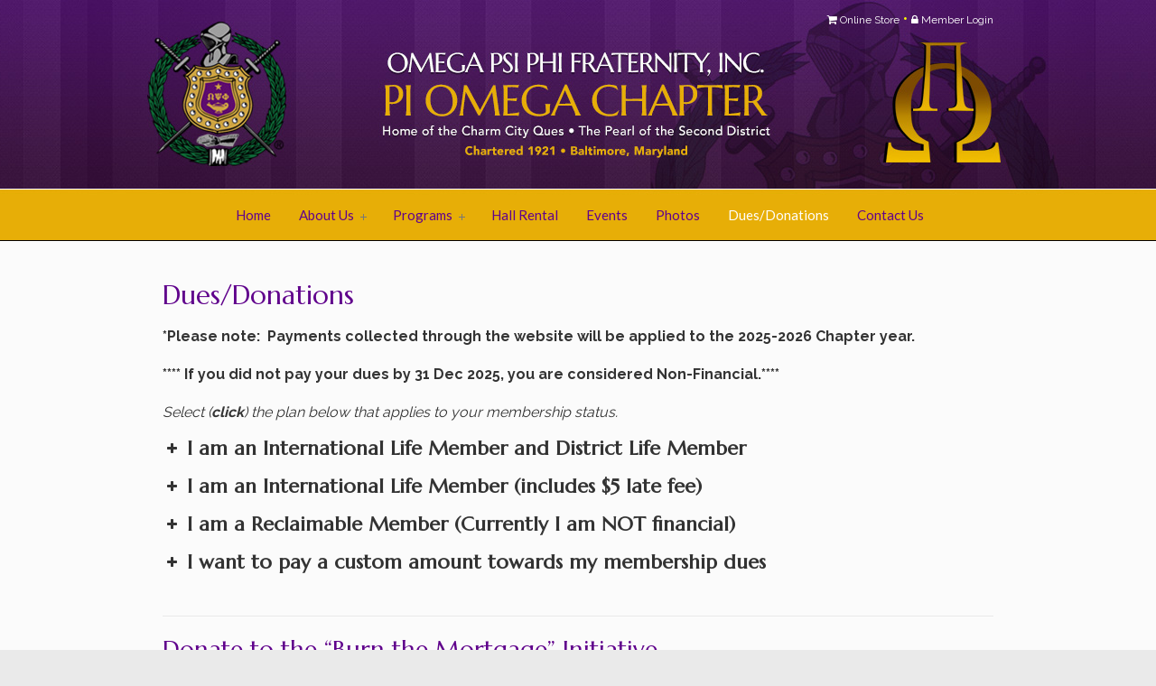

--- FILE ---
content_type: text/html; charset=UTF-8
request_url: https://piomega.org/dues-donations/
body_size: 14008
content:


<!DOCTYPE html PUBLIC "-//W3C//DTD XHTML 1.0 Transitional//EN" "http://www.w3.org/TR/xhtml1/DTD/xhtml1-transitional.dtd">
<html xmlns="http://www.w3.org/1999/xhtml" lang="en-US">

<head profile="http://gmpg.org/xfn/11">
<meta http-equiv="Content-Type" content="text/html; charset=UTF-8" />

<title>Dues/Donations &#8211; Pi Omega Chapter of Omega Psi Phi Fraternity, Inc.</title>
<meta name='robots' content='max-image-preview:large' />
<meta http-equiv="x-dns-prefetch-control" content="on">
<link href="https://app.ecwid.com" rel="preconnect" crossorigin />
<link href="https://ecomm.events" rel="preconnect" crossorigin />
<link href="https://d1q3axnfhmyveb.cloudfront.net" rel="preconnect" crossorigin />
<link href="https://dqzrr9k4bjpzk.cloudfront.net" rel="preconnect" crossorigin />
<link href="https://d1oxsl77a1kjht.cloudfront.net" rel="preconnect" crossorigin>
<link rel="prefetch" href="https://app.ecwid.com/script.js?14713401&data_platform=wporg&lang=en" />
<link rel="prerender" href="https://piomega.org/store/" />
<link rel='dns-prefetch' href='//fonts.googleapis.com' />
<link rel="alternate" type="application/rss+xml" title="Pi Omega Chapter of Omega Psi Phi Fraternity, Inc. &raquo; Feed" href="https://piomega.org/feed/" />
<link rel="alternate" type="application/rss+xml" title="Pi Omega Chapter of Omega Psi Phi Fraternity, Inc. &raquo; Comments Feed" href="https://piomega.org/comments/feed/" />
<link rel="alternate" type="text/calendar" title="Pi Omega Chapter of Omega Psi Phi Fraternity, Inc. &raquo; iCal Feed" href="https://piomega.org/events/?ical=1" />
<script type="text/javascript">
window._wpemojiSettings = {"baseUrl":"https:\/\/s.w.org\/images\/core\/emoji\/14.0.0\/72x72\/","ext":".png","svgUrl":"https:\/\/s.w.org\/images\/core\/emoji\/14.0.0\/svg\/","svgExt":".svg","source":{"concatemoji":"https:\/\/piomega.org\/wp-includes\/js\/wp-emoji-release.min.js?ver=6.1"}};
/*! This file is auto-generated */
!function(e,a,t){var n,r,o,i=a.createElement("canvas"),p=i.getContext&&i.getContext("2d");function s(e,t){var a=String.fromCharCode,e=(p.clearRect(0,0,i.width,i.height),p.fillText(a.apply(this,e),0,0),i.toDataURL());return p.clearRect(0,0,i.width,i.height),p.fillText(a.apply(this,t),0,0),e===i.toDataURL()}function c(e){var t=a.createElement("script");t.src=e,t.defer=t.type="text/javascript",a.getElementsByTagName("head")[0].appendChild(t)}for(o=Array("flag","emoji"),t.supports={everything:!0,everythingExceptFlag:!0},r=0;r<o.length;r++)t.supports[o[r]]=function(e){if(p&&p.fillText)switch(p.textBaseline="top",p.font="600 32px Arial",e){case"flag":return s([127987,65039,8205,9895,65039],[127987,65039,8203,9895,65039])?!1:!s([55356,56826,55356,56819],[55356,56826,8203,55356,56819])&&!s([55356,57332,56128,56423,56128,56418,56128,56421,56128,56430,56128,56423,56128,56447],[55356,57332,8203,56128,56423,8203,56128,56418,8203,56128,56421,8203,56128,56430,8203,56128,56423,8203,56128,56447]);case"emoji":return!s([129777,127995,8205,129778,127999],[129777,127995,8203,129778,127999])}return!1}(o[r]),t.supports.everything=t.supports.everything&&t.supports[o[r]],"flag"!==o[r]&&(t.supports.everythingExceptFlag=t.supports.everythingExceptFlag&&t.supports[o[r]]);t.supports.everythingExceptFlag=t.supports.everythingExceptFlag&&!t.supports.flag,t.DOMReady=!1,t.readyCallback=function(){t.DOMReady=!0},t.supports.everything||(n=function(){t.readyCallback()},a.addEventListener?(a.addEventListener("DOMContentLoaded",n,!1),e.addEventListener("load",n,!1)):(e.attachEvent("onload",n),a.attachEvent("onreadystatechange",function(){"complete"===a.readyState&&t.readyCallback()})),(e=t.source||{}).concatemoji?c(e.concatemoji):e.wpemoji&&e.twemoji&&(c(e.twemoji),c(e.wpemoji)))}(window,document,window._wpemojiSettings);
</script>
<style type="text/css">
img.wp-smiley,
img.emoji {
	display: inline !important;
	border: none !important;
	box-shadow: none !important;
	height: 1em !important;
	width: 1em !important;
	margin: 0 0.07em !important;
	vertical-align: -0.1em !important;
	background: none !important;
	padding: 0 !important;
}
</style>
	<link rel='stylesheet' id='formidable-css' href='https://piomega.org/wp-content/plugins/formidable/css/formidableforms.css?ver=325408' type='text/css' media='all' />
<link rel='stylesheet' id='upme_google_fonts-css' href='//fonts.googleapis.com/css?family=Open+Sans%3A400italic%2C700italic%2C400%2C700&#038;subset=latin%2Clatin-ext&#038;ver=6.1' type='text/css' media='all' />
<link rel='stylesheet' id='upme_font_awesome-css' href='https://piomega.org/wp-content/plugins/upme/css/font-awesome.min.css?ver=6.1' type='text/css' media='all' />
<link rel='stylesheet' id='upme_css-css' href='https://piomega.org/wp-content/plugins/upme/css/upme.css?ver=6.1' type='text/css' media='all' />
<link rel='stylesheet' id='upme_style-css' href='https://piomega.org/wp-content/plugins/upme/styles/default.css?ver=6.1' type='text/css' media='all' />
<link rel='stylesheet' id='upme_responsive-css' href='https://piomega.org/wp-content/plugins/upme/css/upme-responsive.css?ver=6.1' type='text/css' media='all' />
<link rel='stylesheet' id='wp-block-library-css' href='https://piomega.org/wp-includes/css/dist/block-library/style.min.css?ver=6.1' type='text/css' media='all' />
<link rel='stylesheet' id='classic-theme-styles-css' href='https://piomega.org/wp-includes/css/classic-themes.min.css?ver=1' type='text/css' media='all' />
<style id='global-styles-inline-css' type='text/css'>
body{--wp--preset--color--black: #000000;--wp--preset--color--cyan-bluish-gray: #abb8c3;--wp--preset--color--white: #ffffff;--wp--preset--color--pale-pink: #f78da7;--wp--preset--color--vivid-red: #cf2e2e;--wp--preset--color--luminous-vivid-orange: #ff6900;--wp--preset--color--luminous-vivid-amber: #fcb900;--wp--preset--color--light-green-cyan: #7bdcb5;--wp--preset--color--vivid-green-cyan: #00d084;--wp--preset--color--pale-cyan-blue: #8ed1fc;--wp--preset--color--vivid-cyan-blue: #0693e3;--wp--preset--color--vivid-purple: #9b51e0;--wp--preset--gradient--vivid-cyan-blue-to-vivid-purple: linear-gradient(135deg,rgba(6,147,227,1) 0%,rgb(155,81,224) 100%);--wp--preset--gradient--light-green-cyan-to-vivid-green-cyan: linear-gradient(135deg,rgb(122,220,180) 0%,rgb(0,208,130) 100%);--wp--preset--gradient--luminous-vivid-amber-to-luminous-vivid-orange: linear-gradient(135deg,rgba(252,185,0,1) 0%,rgba(255,105,0,1) 100%);--wp--preset--gradient--luminous-vivid-orange-to-vivid-red: linear-gradient(135deg,rgba(255,105,0,1) 0%,rgb(207,46,46) 100%);--wp--preset--gradient--very-light-gray-to-cyan-bluish-gray: linear-gradient(135deg,rgb(238,238,238) 0%,rgb(169,184,195) 100%);--wp--preset--gradient--cool-to-warm-spectrum: linear-gradient(135deg,rgb(74,234,220) 0%,rgb(151,120,209) 20%,rgb(207,42,186) 40%,rgb(238,44,130) 60%,rgb(251,105,98) 80%,rgb(254,248,76) 100%);--wp--preset--gradient--blush-light-purple: linear-gradient(135deg,rgb(255,206,236) 0%,rgb(152,150,240) 100%);--wp--preset--gradient--blush-bordeaux: linear-gradient(135deg,rgb(254,205,165) 0%,rgb(254,45,45) 50%,rgb(107,0,62) 100%);--wp--preset--gradient--luminous-dusk: linear-gradient(135deg,rgb(255,203,112) 0%,rgb(199,81,192) 50%,rgb(65,88,208) 100%);--wp--preset--gradient--pale-ocean: linear-gradient(135deg,rgb(255,245,203) 0%,rgb(182,227,212) 50%,rgb(51,167,181) 100%);--wp--preset--gradient--electric-grass: linear-gradient(135deg,rgb(202,248,128) 0%,rgb(113,206,126) 100%);--wp--preset--gradient--midnight: linear-gradient(135deg,rgb(2,3,129) 0%,rgb(40,116,252) 100%);--wp--preset--duotone--dark-grayscale: url('#wp-duotone-dark-grayscale');--wp--preset--duotone--grayscale: url('#wp-duotone-grayscale');--wp--preset--duotone--purple-yellow: url('#wp-duotone-purple-yellow');--wp--preset--duotone--blue-red: url('#wp-duotone-blue-red');--wp--preset--duotone--midnight: url('#wp-duotone-midnight');--wp--preset--duotone--magenta-yellow: url('#wp-duotone-magenta-yellow');--wp--preset--duotone--purple-green: url('#wp-duotone-purple-green');--wp--preset--duotone--blue-orange: url('#wp-duotone-blue-orange');--wp--preset--font-size--small: 13px;--wp--preset--font-size--medium: 20px;--wp--preset--font-size--large: 36px;--wp--preset--font-size--x-large: 42px;--wp--preset--spacing--20: 0.44rem;--wp--preset--spacing--30: 0.67rem;--wp--preset--spacing--40: 1rem;--wp--preset--spacing--50: 1.5rem;--wp--preset--spacing--60: 2.25rem;--wp--preset--spacing--70: 3.38rem;--wp--preset--spacing--80: 5.06rem;}:where(.is-layout-flex){gap: 0.5em;}body .is-layout-flow > .alignleft{float: left;margin-inline-start: 0;margin-inline-end: 2em;}body .is-layout-flow > .alignright{float: right;margin-inline-start: 2em;margin-inline-end: 0;}body .is-layout-flow > .aligncenter{margin-left: auto !important;margin-right: auto !important;}body .is-layout-constrained > .alignleft{float: left;margin-inline-start: 0;margin-inline-end: 2em;}body .is-layout-constrained > .alignright{float: right;margin-inline-start: 2em;margin-inline-end: 0;}body .is-layout-constrained > .aligncenter{margin-left: auto !important;margin-right: auto !important;}body .is-layout-constrained > :where(:not(.alignleft):not(.alignright):not(.alignfull)){max-width: var(--wp--style--global--content-size);margin-left: auto !important;margin-right: auto !important;}body .is-layout-constrained > .alignwide{max-width: var(--wp--style--global--wide-size);}body .is-layout-flex{display: flex;}body .is-layout-flex{flex-wrap: wrap;align-items: center;}body .is-layout-flex > *{margin: 0;}:where(.wp-block-columns.is-layout-flex){gap: 2em;}.has-black-color{color: var(--wp--preset--color--black) !important;}.has-cyan-bluish-gray-color{color: var(--wp--preset--color--cyan-bluish-gray) !important;}.has-white-color{color: var(--wp--preset--color--white) !important;}.has-pale-pink-color{color: var(--wp--preset--color--pale-pink) !important;}.has-vivid-red-color{color: var(--wp--preset--color--vivid-red) !important;}.has-luminous-vivid-orange-color{color: var(--wp--preset--color--luminous-vivid-orange) !important;}.has-luminous-vivid-amber-color{color: var(--wp--preset--color--luminous-vivid-amber) !important;}.has-light-green-cyan-color{color: var(--wp--preset--color--light-green-cyan) !important;}.has-vivid-green-cyan-color{color: var(--wp--preset--color--vivid-green-cyan) !important;}.has-pale-cyan-blue-color{color: var(--wp--preset--color--pale-cyan-blue) !important;}.has-vivid-cyan-blue-color{color: var(--wp--preset--color--vivid-cyan-blue) !important;}.has-vivid-purple-color{color: var(--wp--preset--color--vivid-purple) !important;}.has-black-background-color{background-color: var(--wp--preset--color--black) !important;}.has-cyan-bluish-gray-background-color{background-color: var(--wp--preset--color--cyan-bluish-gray) !important;}.has-white-background-color{background-color: var(--wp--preset--color--white) !important;}.has-pale-pink-background-color{background-color: var(--wp--preset--color--pale-pink) !important;}.has-vivid-red-background-color{background-color: var(--wp--preset--color--vivid-red) !important;}.has-luminous-vivid-orange-background-color{background-color: var(--wp--preset--color--luminous-vivid-orange) !important;}.has-luminous-vivid-amber-background-color{background-color: var(--wp--preset--color--luminous-vivid-amber) !important;}.has-light-green-cyan-background-color{background-color: var(--wp--preset--color--light-green-cyan) !important;}.has-vivid-green-cyan-background-color{background-color: var(--wp--preset--color--vivid-green-cyan) !important;}.has-pale-cyan-blue-background-color{background-color: var(--wp--preset--color--pale-cyan-blue) !important;}.has-vivid-cyan-blue-background-color{background-color: var(--wp--preset--color--vivid-cyan-blue) !important;}.has-vivid-purple-background-color{background-color: var(--wp--preset--color--vivid-purple) !important;}.has-black-border-color{border-color: var(--wp--preset--color--black) !important;}.has-cyan-bluish-gray-border-color{border-color: var(--wp--preset--color--cyan-bluish-gray) !important;}.has-white-border-color{border-color: var(--wp--preset--color--white) !important;}.has-pale-pink-border-color{border-color: var(--wp--preset--color--pale-pink) !important;}.has-vivid-red-border-color{border-color: var(--wp--preset--color--vivid-red) !important;}.has-luminous-vivid-orange-border-color{border-color: var(--wp--preset--color--luminous-vivid-orange) !important;}.has-luminous-vivid-amber-border-color{border-color: var(--wp--preset--color--luminous-vivid-amber) !important;}.has-light-green-cyan-border-color{border-color: var(--wp--preset--color--light-green-cyan) !important;}.has-vivid-green-cyan-border-color{border-color: var(--wp--preset--color--vivid-green-cyan) !important;}.has-pale-cyan-blue-border-color{border-color: var(--wp--preset--color--pale-cyan-blue) !important;}.has-vivid-cyan-blue-border-color{border-color: var(--wp--preset--color--vivid-cyan-blue) !important;}.has-vivid-purple-border-color{border-color: var(--wp--preset--color--vivid-purple) !important;}.has-vivid-cyan-blue-to-vivid-purple-gradient-background{background: var(--wp--preset--gradient--vivid-cyan-blue-to-vivid-purple) !important;}.has-light-green-cyan-to-vivid-green-cyan-gradient-background{background: var(--wp--preset--gradient--light-green-cyan-to-vivid-green-cyan) !important;}.has-luminous-vivid-amber-to-luminous-vivid-orange-gradient-background{background: var(--wp--preset--gradient--luminous-vivid-amber-to-luminous-vivid-orange) !important;}.has-luminous-vivid-orange-to-vivid-red-gradient-background{background: var(--wp--preset--gradient--luminous-vivid-orange-to-vivid-red) !important;}.has-very-light-gray-to-cyan-bluish-gray-gradient-background{background: var(--wp--preset--gradient--very-light-gray-to-cyan-bluish-gray) !important;}.has-cool-to-warm-spectrum-gradient-background{background: var(--wp--preset--gradient--cool-to-warm-spectrum) !important;}.has-blush-light-purple-gradient-background{background: var(--wp--preset--gradient--blush-light-purple) !important;}.has-blush-bordeaux-gradient-background{background: var(--wp--preset--gradient--blush-bordeaux) !important;}.has-luminous-dusk-gradient-background{background: var(--wp--preset--gradient--luminous-dusk) !important;}.has-pale-ocean-gradient-background{background: var(--wp--preset--gradient--pale-ocean) !important;}.has-electric-grass-gradient-background{background: var(--wp--preset--gradient--electric-grass) !important;}.has-midnight-gradient-background{background: var(--wp--preset--gradient--midnight) !important;}.has-small-font-size{font-size: var(--wp--preset--font-size--small) !important;}.has-medium-font-size{font-size: var(--wp--preset--font-size--medium) !important;}.has-large-font-size{font-size: var(--wp--preset--font-size--large) !important;}.has-x-large-font-size{font-size: var(--wp--preset--font-size--x-large) !important;}
.wp-block-navigation a:where(:not(.wp-element-button)){color: inherit;}
:where(.wp-block-columns.is-layout-flex){gap: 2em;}
.wp-block-pullquote{font-size: 1.5em;line-height: 1.6;}
</style>
<link rel='stylesheet' id='contact-list-css' href='https://piomega.org/wp-content/plugins/contact-list-pro/dist/css/p.css?ver=2.9.69' type='text/css' media='all' />
<style id='contact-list-inline-css' type='text/css'>
.contact-list-container #contact-list-search ul li { margin-bottom: 5px; }.contact-list-contact-container { background: #fff; }.contact-list-contact-container { border: 1px solid #333; border-radius: 10px; padding: 10px; }.contact-list-2-cards-on-the-same-row #all-contacts li .contact-list-contact-container { height: 460px; }.contact-list-3-cards-on-the-same-row #all-contacts li .contact-list-contact-container { height: 460px; }.contact-list-4-cards-on-the-same-row #all-contacts li .contact-list-contact-container { height: 460px; } @media (max-width: 820px) { .contact-list-2-cards-on-the-same-row #all-contacts li .contact-list-contact-container { height: auto; } } @media (max-width: 820px) { .contact-list-3-cards-on-the-same-row #all-contacts li .contact-list-contact-container { height: auto; } } @media (max-width: 820px) { .contact-list-4-cards-on-the-same-row #all-contacts li .contact-list-contact-container { height: auto; } }
</style>
<link rel='stylesheet' id='contact-list-font-awesome-css' href='https://piomega.org/wp-content/plugins/contact-list-pro/dist/font-awesome-4.7.0/css/font-awesome.min.css?ver=2.9.69' type='text/css' media='all' />
<link rel='stylesheet' id='ecwid-css-css' href='https://piomega.org/wp-content/plugins/ecwid-shopping-cart/css/frontend.css?ver=6.10.28' type='text/css' media='all' />
<link rel='stylesheet' id='essential-grid-plugin-settings-css' href='https://piomega.org/wp-content/plugins/essential-grid/public/assets/css/settings.css?ver=2.2.4.2' type='text/css' media='all' />
<link rel='stylesheet' id='tp-open-sans-css' href='https://fonts.googleapis.com/css?family=Open+Sans%3A300%2C400%2C600%2C700%2C800&#038;ver=6.1' type='text/css' media='all' />
<link rel='stylesheet' id='tp-raleway-css' href='https://fonts.googleapis.com/css?family=Raleway%3A100%2C200%2C300%2C400%2C500%2C600%2C700%2C800%2C900&#038;ver=6.1' type='text/css' media='all' />
<link rel='stylesheet' id='tp-droid-serif-css' href='https://fonts.googleapis.com/css?family=Droid+Serif%3A400%2C700&#038;ver=6.1' type='text/css' media='all' />
<link rel='stylesheet' id='tp-fontello-css' href='https://piomega.org/wp-content/plugins/essential-grid/public/assets/font/fontello/css/fontello.css?ver=2.2.4.2' type='text/css' media='all' />
<link rel='stylesheet' id='rs-plugin-settings-css' href='https://piomega.org/wp-content/plugins/revslider/public/assets/css/settings.css?ver=5.4.8' type='text/css' media='all' />
<style id='rs-plugin-settings-inline-css' type='text/css'>
#rs-demo-id {}
</style>
<link rel='stylesheet' id='wp-pagenavi-css' href='https://piomega.org/wp-content/plugins/wp-pagenavi/pagenavi-css.css?ver=2.70' type='text/css' media='all' />
<link rel='stylesheet' id='u-design-google-fonts-css' href='//fonts.googleapis.com/css?family=Raleway%3Aregular%7CLato%3Aregular%7CMarcellus%3Aregular&#038;subset=latin' type='text/css' media='all' />
<link rel='stylesheet' id='u-design-reset-css' href='https://piomega.org/wp-content/themes/u-design/styles/common-css/reset.css?ver=1.0' type='text/css' media='screen' />
<link rel='stylesheet' id='u-design-text-css' href='https://piomega.org/wp-content/themes/u-design/styles/style1/css/text.css?ver=1.0' type='text/css' media='screen' />
<link rel='stylesheet' id='u-design-grid-960-css' href='https://piomega.org/wp-content/themes/u-design/styles/common-css/960.css?ver=1.0' type='text/css' media='screen' />
<link rel='stylesheet' id='u-design-superfish_menu-css' href='https://piomega.org/wp-content/themes/u-design/scripts/superfish-menu/css/superfish.css?ver=1.7.2' type='text/css' media='screen' />
<link rel='stylesheet' id='u-design-pretty_photo-css' href='https://piomega.org/wp-content/themes/u-design/scripts/prettyPhoto/css/prettyPhoto.css?ver=3.1.6' type='text/css' media='screen' />
<link rel='stylesheet' id='u-design-font-awesome-css' href='https://piomega.org/wp-content/themes/u-design/styles/common-css/font-awesome/css/font-awesome.min.css?ver=2.13.17' type='text/css' media='screen' />
<link rel='stylesheet' id='u-design-style-css' href='https://piomega.org/wp-content/themes/u-design/styles/style1/css/style.css?ver=2.13.17' type='text/css' media='screen' />
<link rel='stylesheet' id='u-design-custom-style-css' href='https://piomega.org/wp-content/themes/u-design/styles/custom/custom_style.css?ver=2.13.17.1768212449' type='text/css' media='screen' />
<link rel='stylesheet' id='u-design-style-orig-css' href='https://piomega.org/wp-content/themes/u-design/style.css?ver=2.13.17' type='text/css' media='screen' />
<!--[if lte IE 9]>
<link rel='stylesheet' id='u-design-ie9-css' href='https://piomega.org/wp-content/themes/u-design/styles/common-css/ie-all.css?ver=2.13.17' type='text/css' media='screen' />
<![endif]-->
<!--[if lte IE 7]>
<link rel='stylesheet' id='u-design-ie7-css' href='https://piomega.org/wp-content/themes/u-design/styles/common-css/ie6-7.css?ver=2.13.17' type='text/css' media='screen' />
<![endif]-->
<script type='text/javascript' src='https://piomega.org/wp-includes/js/jquery/jquery.min.js?ver=3.6.1' id='jquery-core-js'></script>
<script type='text/javascript' src='https://piomega.org/wp-includes/js/jquery/jquery-migrate.min.js?ver=3.3.2' id='jquery-migrate-js'></script>
<script type='text/javascript' src='https://piomega.org/wp-content/plugins/upme/js/upme-fitvids.js?ver=6.1' id='upme_fitvids_js-js'></script>
<script type='text/javascript' id='upme_tmce-js-extra'>
/* <![CDATA[ */
var UPMETmce = {"InsertUPMEShortcode":"Insert UPME Shortcode","LoginRegistrationForms":"Login \/ Registration Forms","FrontRegistrationForm":"Front-end Registration Form","RegFormCustomRedirect":"Registration Form with Custom Redirect","RegFormCaptcha":"Registration Form with Captcha","RegFormNoCaptcha":"Registration Form without Captcha","FrontLoginForm":"Front-end Login Form","SidebarLoginWidget":"Sidebar Login Widget (use in text widget)","LoginFormCustomRedirect":"Login Form with Custom Redirect","LogoutButton":"Logout Button","LogoutButtonCustomRedirect":"Logout Button with Custom Redirect","SingleProfile":"Single Profile","LoggedUserProfile":"Logged in User Profile","LoggedUserProfileUserID":"Logged in User Profile showing User ID","LoggedUserProfileHideStats":"Logged in User Profile without Stats","LoggedUserProfileUserRole":"Logged in User Profile showing User Role","LoggedUserProfileStatus":"Logged in User Profile showing Profile Status","LoggedUserProfileLogoutRedirect":"Logged in User Profile with Logout Redirect","PostAuthorProfile":"Post Author Profile","SpecificUserProfile":"Specific User Profile","MultipleProfilesMemberList":"Multiple Profiles \/ Member List","GroupSpecificUsers":"Group of Specific Users","AllUsers":"All Users","AllUsersCompactView":"All Users in Compact View","AllUsersCompactViewHalfWidth":"All Users in Compact View, Half Width","AllUsersModalWindow":"All Users in Modal Windows","AllUsersNewWindow":"All Users in New Windows","UsersBasedUserRole":"Users Based on User Role","AdministratorUsersOnly":"Administrator Users Only","AllUsersOrderedDisplayName":"All Users Ordered by Display Name","AllUsersOrderedPostCount":"All Users Ordered by Post Count","AllUsersOrderedRegistrationDate":"All Users Ordered by Registration Date","AllUsersOrderedCustomField":"All Users Ordered by Custom Field","AllUsersUserID":"All Users showing User ID","GroupUsersCustomField":"Group Users by Custom Field Values","HideUsersUntilSearch":"Hide All Users until Search","SearchProfile":"Search Profiles","SearchCustomFieldFilters":"Search with Custom Field Filters","PrivateContentLoginRequired":"Private Content (Login Required)","ShortcodeOptionExamples":"Shortcode Option Examples","HideUserStatistics":"Hide User Statistics","HideUserSocialBar":"Hide User Social Bar","HalfWidthProfileView":"1\/2 Width Profile View","CompactViewNoExtraFields":"Compact View (No extra fields)","CustomizedProfileFields":"Customized Profile Fields","ShowUserIDProfiles":"Show User ID on Profiles","LimitResultsMemberList":"Limit Results on Member List","ShowResultCountMemberList":"Show Result Count on Member List"};
/* ]]> */
</script>
<script type='text/javascript' src='https://piomega.org/wp-content/plugins/upme/admin/js/tinymce_language_strings.js?ver=6.1' id='upme_tmce-js'></script>
<script type='text/javascript' id='contact-list-js-extra'>
/* <![CDATA[ */
var contact_list_settings = {"focus_on_search_field":"1"};
/* ]]> */
</script>
<script type='text/javascript' src='https://piomega.org/wp-content/plugins/contact-list-pro/dist/js/p__premium_only.js?ver=2.9.69' id='contact-list-js'></script>
<script type='text/javascript' id='contact-list-js-after'>
jQuery(document).ready(function($) {

      if (typeof ajaxurl === 'undefined') {
        ajaxurl = 'https://piomega.org/wp-admin/admin-ajax.php'; // get ajaxurl
      }

    });
</script>
<script type='text/javascript' id='ecwid-frontend-js-js-extra'>
/* <![CDATA[ */
var ecwidParams = {"useJsApiToOpenStoreCategoriesPages":"","storeId":"14713401"};
/* ]]> */
</script>
<script type='text/javascript' src='https://piomega.org/wp-content/plugins/ecwid-shopping-cart/js/frontend.js?ver=6.10.28' id='ecwid-frontend-js-js'></script>
<script type='text/javascript' src='https://piomega.org/wp-content/plugins/essential-grid/public/assets/js/jquery.esgbox.min.js?ver=2.2.4.2' id='themepunchboxext-js'></script>
<script type='text/javascript' src='https://piomega.org/wp-content/plugins/essential-grid/public/assets/js/jquery.themepunch.tools.min.js?ver=2.2.4.2' id='tp-tools-js'></script>
<script type='text/javascript' src='https://piomega.org/wp-content/plugins/revslider/public/assets/js/jquery.themepunch.revolution.min.js?ver=5.4.8' id='revmin-js'></script>
<!--[if lt IE 9]>
<script type='text/javascript' src='https://piomega.org/wp-content/themes/u-design/scripts/respond.min.js?ver=1.4.2' id='u-design-respond-js'></script>
<![endif]-->
<link rel="https://api.w.org/" href="https://piomega.org/wp-json/" /><link rel="alternate" type="application/json" href="https://piomega.org/wp-json/wp/v2/pages/182" /><link rel="EditURI" type="application/rsd+xml" title="RSD" href="https://piomega.org/xmlrpc.php?rsd" />
<link rel="wlwmanifest" type="application/wlwmanifest+xml" href="https://piomega.org/wp-includes/wlwmanifest.xml" />
<link rel="canonical" href="https://piomega.org/dues-donations/" />
<link rel='shortlink' href='https://piomega.org/?p=182' />
<link rel="alternate" type="application/json+oembed" href="https://piomega.org/wp-json/oembed/1.0/embed?url=https%3A%2F%2Fpiomega.org%2Fdues-donations%2F" />
<link rel="alternate" type="text/xml+oembed" href="https://piomega.org/wp-json/oembed/1.0/embed?url=https%3A%2F%2Fpiomega.org%2Fdues-donations%2F&#038;format=xml" />
<style id='BugLibraryStyle' type='text/css'>
#bug-library-list { font-family: "Arial"; font-size: 12px; width: 600px}

#bug-library-item-table { width: 600px; clear: both; }

#bug-library-list table { width: 600px; border: none; border-spacing: 0; border-collapse: collapse; margin-top: 8px; }

#bug-library-list a, #bug-library-list a:visited { text-decoration: none; color: #0066CC }

#bug-library-list a:hover { text-decoration: none; color: #CC0000 }

#bug-library-list tr td {padding: 6px; margin: 0; border: none;}

#bug-library-type { width: 100px; text-align: center; border-left: solid #AAAAAA 1px !important; border-bottom: none; border-right: none; border-top: solid #AAAAAA 1px !important; }

/* Add more entries to Bug Library Types using the product slug to color the types in the Bug Library list */

#bug-library-type-bug-report { background-color: #A60000; color: #FFFFFF; font-weight: bold; height: 20px;}

#bug-library-type-feature-request { background-color: #269926; color: #FFFFFF; font-weight: bold; height: 20px }

/* End of Bug Library Type List */

#bug-library-title { border-top: solid #AAAAAA 1px !important; border-top: solid #AAAAAA 1px !important; border-right: solid #AAAAAA 1px !important; }

#bug-library-data { border-left: solid #AAAAAA 1px !important; border-right: solid #AAAAAA 1px !important; border-bottom: solid #AAAAAA 1px !important; margin-bottom: 10px;}

#bug-library-desc { border: solid #AAAAAA 1px !important; background-color: #FFF6DE;}

#bug-library-desc-title { font-weight: bold; }

#bug-library-breadcrumb { padding-bottom: 10px; float: left}

#bug-library-products-picklist { width: 150px; }

#bug-library-filters { clear: both; width: 580px; padding: 10px; margin-bottom: 10px; line-height: 14px; display: none; border: 1px solid #AAAAAA;  }

#bug-library-filter-product { float: left; margin-right: 70px;  height: 130px }

#bug-library-filter-producttitle { font-weight: bold; margin-bottom: 10px;}

#bug-library-filter-productitems { margin-left: 10px; }

#bug-library-filter-currentproduct { font-weight: bold; }

#bug-library-filter-types { margin-right: 70px; float: left;  height: 130px }

#bug-library-filter-typestitle { font-weight: bold; margin-bottom: 10px;}

#bug-library-filter-typesitems { margin-left: 10px; }

#bug-library-filter-status { padding-left: 15px;  height: 130px }

#bug-library-filter-statustitle { font-weight: bold; margin-bottom: 10px;}

#bug-library-filter-statusitems { margin-left: 10px; }

#bug-library-currentfilters { margin-bottom: 10px; }

#bug-library-filterchange { cursor: pointer; color: #0066CC }

#odd { background-color: #FFF6DE; }

#even { background-color: #FFFDF8; }

.bug-library-pageselector {
	text-align: center;
}

.bug-library-selectedpage {
	margin: 0px 4px 0px 4px;
	border: 1px solid #000;
	padding: 7px;
	background-color: #FFF6DE;
}

.bug-library-unselectedpage {
	margin: 0px 4px 0px 4px;
	border: 1px solid #000;
	padding: 7px;
	background-color: #FFFDF8;
}

.bug-library-previousnextactive {
	margin: 0px 4px 0px 4px;
	border: 1px solid #000;
	padding: 7px;
	background-color: #FFF6DE;
}

.bug-library-previousnextinactive {
	margin: 0px 4px 0px 4px;
	border: 1px solid #000;
	padding: 7px;
	background-color: #FFFDF8;
	color: #cccccc;
}

#bug-library-newissuebutton { padding: 0px; margin-bottom: 10px}

#bug-library-newissue-form { background-color: #FFFFFF; width: 500px; height: 640px; padding: 16px; font-family: "Arial"; font-size: 12px;}

#new-bug-form-title { padding-bottom: 12px; }

#new-bug-title-section { padding-bottom: 12px; }

#new-bug-product-section { padding-bottom: 12px; float: left}

#new-bug-type-section { padding-bottom: 12px; margin-left: 10px; float: left}

#new-bug-version-section { float: left; padding-bottom: 12px; margin-left: 10px; }

#new-bug-version {font-family: "Arial"; font-size: 12px;}

#new-bug-product { width: 200px; }

#new-bug-desc-section { clear: both }

#new-bug-submit { margin-top: 6px;  }

#required { color: #FF0000; }

#bug-library-invalid { font-weight: bold; color: #FF0000; }

#bug-library-submissionaccepted { background-color: #FFFFFF; width: 500px; height: 500px; padding: 16px; font-family: "Arial"; font-size: 12px; }

#bug-library-data-id, #bug-library-data-status, #bug-library-data-version, #bug-library-data-report-date, #bug-library-data-product { padding-right: 8px; }</style>
<script data-cfasync="false" data-no-optimize="1" type="text/javascript">
window.ec = window.ec || Object()
window.ec.config = window.ec.config || Object();
window.ec.config.enable_canonical_urls = true;

</script>
        <script data-cfasync="false" type="text/javascript">
            window.ec = window.ec || Object();
            window.ec.config = window.ec.config || Object();
            window.ec.config.store_main_page_url = 'https://piomega.org/store/';
        </script>
        		<script type="text/javascript">
			var ajaxRevslider;
			
			jQuery(document).ready(function() {
				// CUSTOM AJAX CONTENT LOADING FUNCTION
				ajaxRevslider = function(obj) {
				
					// obj.type : Post Type
					// obj.id : ID of Content to Load
					// obj.aspectratio : The Aspect Ratio of the Container / Media
					// obj.selector : The Container Selector where the Content of Ajax will be injected. It is done via the Essential Grid on Return of Content
					
					var content = "";

					data = {};
					
					data.action = 'revslider_ajax_call_front';
					data.client_action = 'get_slider_html';
					data.token = 'd83c2f2152';
					data.type = obj.type;
					data.id = obj.id;
					data.aspectratio = obj.aspectratio;
					
					// SYNC AJAX REQUEST
					jQuery.ajax({
						type:"post",
						url:"https://piomega.org/wp-admin/admin-ajax.php",
						dataType: 'json',
						data:data,
						async:false,
						success: function(ret, textStatus, XMLHttpRequest) {
							if(ret.success == true)
								content = ret.data;								
						},
						error: function(e) {
							console.log(e);
						}
					});
					
					 // FIRST RETURN THE CONTENT WHEN IT IS LOADED !!
					 return content;						 
				};
				
				// CUSTOM AJAX FUNCTION TO REMOVE THE SLIDER
				var ajaxRemoveRevslider = function(obj) {
					return jQuery(obj.selector+" .rev_slider").revkill();
				};

				// EXTEND THE AJAX CONTENT LOADING TYPES WITH TYPE AND FUNCTION
				var extendessential = setInterval(function() {
					if (jQuery.fn.tpessential != undefined) {
						clearInterval(extendessential);
						if(typeof(jQuery.fn.tpessential.defaults) !== 'undefined') {
							jQuery.fn.tpessential.defaults.ajaxTypes.push({type:"revslider",func:ajaxRevslider,killfunc:ajaxRemoveRevslider,openAnimationSpeed:0.3});   
							// type:  Name of the Post to load via Ajax into the Essential Grid Ajax Container
							// func: the Function Name which is Called once the Item with the Post Type has been clicked
							// killfunc: function to kill in case the Ajax Window going to be removed (before Remove function !
							// openAnimationSpeed: how quick the Ajax Content window should be animated (default is 0.3)
						}
					}
				},30);
			});
		</script>
		<meta name="tec-api-version" content="v1"><meta name="tec-api-origin" content="https://piomega.org"><link rel="alternate" href="https://piomega.org/wp-json/tribe/events/v1/" /><style type="text/css">.recentcomments a{display:inline !important;padding:0 !important;margin:0 !important;}</style><meta name="generator" content="Powered by WPBakery Page Builder - drag and drop page builder for WordPress."/>
<!--[if lte IE 9]><link rel="stylesheet" type="text/css" href="https://piomega.org/wp-content/plugins/js_composer/assets/css/vc_lte_ie9.min.css" media="screen"><![endif]--><meta name="generator" content="Powered by Slider Revolution 5.4.8 - responsive, Mobile-Friendly Slider Plugin for WordPress with comfortable drag and drop interface." />
<link rel="pingback" href="https://piomega.org/xmlrpc.php" />
<link rel="icon" href="https://piomega.org/wp-content/uploads/2018/09/cropped-Picture1-Copy-32x32.png" sizes="32x32" />
<link rel="icon" href="https://piomega.org/wp-content/uploads/2018/09/cropped-Picture1-Copy-192x192.png" sizes="192x192" />
<link rel="apple-touch-icon" href="https://piomega.org/wp-content/uploads/2018/09/cropped-Picture1-Copy-180x180.png" />
<meta name="msapplication-TileImage" content="https://piomega.org/wp-content/uploads/2018/09/cropped-Picture1-Copy-270x270.png" />
<script type="text/javascript">function setREVStartSize(e){									
						try{ e.c=jQuery(e.c);var i=jQuery(window).width(),t=9999,r=0,n=0,l=0,f=0,s=0,h=0;
							if(e.responsiveLevels&&(jQuery.each(e.responsiveLevels,function(e,f){f>i&&(t=r=f,l=e),i>f&&f>r&&(r=f,n=e)}),t>r&&(l=n)),f=e.gridheight[l]||e.gridheight[0]||e.gridheight,s=e.gridwidth[l]||e.gridwidth[0]||e.gridwidth,h=i/s,h=h>1?1:h,f=Math.round(h*f),"fullscreen"==e.sliderLayout){var u=(e.c.width(),jQuery(window).height());if(void 0!=e.fullScreenOffsetContainer){var c=e.fullScreenOffsetContainer.split(",");if (c) jQuery.each(c,function(e,i){u=jQuery(i).length>0?u-jQuery(i).outerHeight(!0):u}),e.fullScreenOffset.split("%").length>1&&void 0!=e.fullScreenOffset&&e.fullScreenOffset.length>0?u-=jQuery(window).height()*parseInt(e.fullScreenOffset,0)/100:void 0!=e.fullScreenOffset&&e.fullScreenOffset.length>0&&(u-=parseInt(e.fullScreenOffset,0))}f=u}else void 0!=e.minHeight&&f<e.minHeight&&(f=e.minHeight);e.c.closest(".rev_slider_wrapper").css({height:f})					
						}catch(d){console.log("Failure at Presize of Slider:"+d)}						
					};</script>
		<style type="text/css" id="wp-custom-css">
			.contact-list-2-cards-on-the-same-row #all-contacts li {
	width: 45%;
}
li#menu-item-138 {
/*     display: none; */
}
.logged-in li#menu-item-138 {
    display: block;
}

div#post-3103 .entry {
    position: relative;
}
.add_a_contact {
	margin-top: .5rem;
	margin-bottom: 1.5rem;
}
.add_a_contact a {
    font-size: 13px!important;
    line-height: 16px !important;
    color: #32373c;
    background-color: #fff;
    border: 1px solid #7e8993;
    box-shadow: none;
    border-radius: 3px;
    padding: 9px 8px 9px;
    /* line-height: 1; */
    max-width: 250px;
    vertical-align: middle;
    -webkit-appearance: none;
    cursor: pointer;
}
.single-directory div#sidebar {
    display: none;
}
.single-directory  div#main-content {
    width: 100%;
}
/* .tribe-common-c-btn-border.tribe-events-c-subscribe-dropdown__button {
    display: none;
} */		</style>
		<noscript><style type="text/css"> .wpb_animate_when_almost_visible { opacity: 1; }</style></noscript>


</head>
<body data-rsssl=1   class="page-template-default page page-id-182 u-design-menu-auto-arrows-on tribe-no-js page-template-u-design  wpb-js-composer js-comp-ver-5.5.2 vc_responsive no_title_section">
    
    <div id="wrapper-1">
            <div id="top-wrapper">
                <div id="top-elements" class="container_24">
                    <div id="logo" class="grid_14">
                            <div class="site-name"><a title="Pi Omega Chapter of Omega Psi Phi Fraternity, Inc." href="https://piomega.org">Pi Omega Chapter of Omega Psi Phi Fraternity, Inc.</a></div>
                    </div>
                    <div class="social-media-area grid_9 prefix_15">
<div class="widget_text social_media_top widget_custom_html substitute_widget_class"><div class="textwidget custom-html-widget"><a href="https://piomega.org/store/"><span style="color:white; font-size:12px;"><i class="fa fa-shopping-cart"></i> Online Store</span></a> <span style="color:yellow;">&bull;</span> <a href="https://piomega.org/members-only/"><span style="color:white; font-size:12px;"><i class="fa fa-lock"></i> Member Login</span></a></div></div>                    </div><!-- end social-media-area -->
                </div>
                <!-- end top-elements -->
            <div class="clear"></div>
            <div id="main-menu">
                <div id="dropdown-holder" class="container_24">
<div id="navigation-menu" class="navigation-menu"><ul id="main-top-menu" class="sf-menu"><li id="menu-item-130" class="menu-item menu-item-type-post_type menu-item-object-page menu-item-home menu-item-130"><a href="https://piomega.org/"><span>Home</span></a></li>
<li id="menu-item-177" class="menu-item menu-item-type-post_type menu-item-object-page menu-item-has-children menu-item-177"><a href="https://piomega.org/basileus-welcome/"><span>About Us</span></a>
<ul class="sub-menu">
	<li id="menu-item-40" class="menu-item menu-item-type-post_type menu-item-object-page menu-item-40"><a href="https://piomega.org/basileus-welcome/"><span>Basileus Welcome</span></a></li>
	<li id="menu-item-41" class="menu-item menu-item-type-post_type menu-item-object-page menu-item-41"><a href="https://piomega.org/birth-of-omega/"><span>Fraternity History</span></a></li>
	<li id="menu-item-76" class="menu-item menu-item-type-post_type menu-item-object-page menu-item-76"><a href="https://piomega.org/history/"><span>Pi Omega History</span></a></li>
	<li id="menu-item-188" class="menu-item menu-item-type-post_type menu-item-object-page menu-item-188"><a href="https://piomega.org/14-2/"><span>Leadership</span></a></li>
	<li id="menu-item-79" class="menu-item menu-item-type-post_type menu-item-object-page menu-item-79"><a href="https://piomega.org/sons-of-pi-omega/"><span>Sons of Pi Omega</span></a></li>
	<li id="menu-item-56" class="menu-item menu-item-type-post_type menu-item-object-page menu-item-56"><a href="https://piomega.org/news/"><span>News</span></a></li>
	<li id="menu-item-78" class="menu-item menu-item-type-post_type menu-item-object-page menu-item-78"><a href="https://piomega.org/related-links/"><span>District Websites</span></a></li>
	<li id="menu-item-77" class="menu-item menu-item-type-post_type menu-item-object-page menu-item-77"><a href="https://piomega.org/fraternity-chapters/"><span>Fraternity Chapters</span></a></li>
	<li id="menu-item-150" class="menu-item menu-item-type-post_type menu-item-object-page menu-item-150"><a href="https://piomega.org/pi-omega-business-resources/"><span>Pi Omega Business Resources</span></a></li>
</ul>
</li>
<li id="menu-item-146" class="menu-item menu-item-type-post_type menu-item-object-page menu-item-has-children menu-item-146"><a href="https://piomega.org/social-action/"><span>Programs</span></a>
<ul class="sub-menu">
	<li id="menu-item-1423" class="menu-item menu-item-type-post_type menu-item-object-page menu-item-1423"><a href="https://piomega.org/social-action/"><span>Social Action</span></a></li>
	<li id="menu-item-1528" class="menu-item menu-item-type-custom menu-item-object-custom menu-item-1528"><a href="https://piomega.org/wp-content/uploads/2025/04/2025-04-06-Scholarship-Application-ffillable.pdf"><span>2025 Scholarship Application</span></a></li>
	<li id="menu-item-1529" class="menu-item menu-item-type-custom menu-item-object-custom menu-item-1529"><a href="https://youtu.be/xpxTcCvCYxw"><span>2021 Virtual Talent Hunt Competition</span></a></li>
	<li id="menu-item-1453" class="menu-item menu-item-type-post_type menu-item-object-page menu-item-1453"><a href="https://piomega.org/quetillion/"><span>Quetillion Program</span></a></li>
</ul>
</li>
<li id="menu-item-131" class="menu-item menu-item-type-post_type menu-item-object-page menu-item-131"><a href="https://piomega.org/pi-omega-hall-rentals/"><span>Hall Rental</span></a></li>
<li id="menu-item-117" class="menu-item menu-item-type-custom menu-item-object-custom menu-item-117"><a href="https://piomega.org/?post_type=tribe_events"><span>Events</span></a></li>
<li id="menu-item-139" class="menu-item menu-item-type-post_type menu-item-object-page menu-item-139"><a href="https://piomega.org/photos/"><span>Photos</span></a></li>
<li id="menu-item-184" class="menu-item menu-item-type-post_type menu-item-object-page current-menu-item page_item page-item-182 current_page_item menu-item-184"><a href="https://piomega.org/dues-donations/" aria-current="page"><span>Dues/Donations</span></a></li>
<li id="menu-item-138" class="menu-item menu-item-type-post_type menu-item-object-page menu-item-138"><a href="https://piomega.org/contact-us/"><span>Contact Us</span></a></li>
</ul></div>                </div>
                <!-- end dropdown-holder -->
            </div>
            <!-- end top-main-menu -->
            </div>
            <!-- end top-wrapper -->
	<div class="clear"></div>
        
        <a id="sticky-menu-logo" href="https://piomega.org" title="Pi Omega Chapter of Omega Psi Phi Fraternity, Inc."><img height="40" src="https://" alt="logo" /></a>
        

	    <div id="page-content">
<div class="no-breadcrumbs-padding"></div>

<div id="content-container" class="container_24">
    <div id="main-content" class="grid_24">
	<div class="main-content-padding">
              
                        <div id="page-title">
                                <h1 class="pagetitle">Dues/Donations</h1>
                        </div>
                        <!-- end page-title --> 
		<div class="post-182 page type-page status-publish hentry" id="post-182">
		    <div class="entry">
<p><strong>*Please note:&nbsp; Payments collected through the website will be applied to the 2025-2026 Chapter year.&nbsp; </strong></p>
<p><strong>**** If you did not pay your dues by 31 Dec 2025, you are considered Non-Financial.****</strong></p>
<p><em>Select (<strong>click</strong>) the plan below that applies to your membership status.</em><br />
<div class="su-accordion su-u-trim">
<div class="su-spoiler su-spoiler-style-default su-spoiler-icon-plus su-spoiler-closed" data-scroll-offset="0" data-anchor-in-url="no"><div class="su-spoiler-title" tabindex="0" role="button"><span class="su-spoiler-icon"></span>I am an International Life Member and District Life Member</div><div class="su-spoiler-content su-u-clearfix su-u-trim">
Choose to pay the full amount online today or use our online dues payment plan to make three payments of $123.34 over the next three months.</p>
<h3>Option 1: Full Payment ($370)</h3>
<p><em>I want to pay the full amount online today.</em></p>
<form action="https://www.paypal.com/cgi-bin/webscr" method="post" target="_top"><input name="cmd" type="hidden" value="_s-xclick"><input name="hosted_button_id" type="hidden" value="9QQGSWPX7DXPL"></p>
<table>
<tbody>
<tr>
<td><input name="on0" type="hidden" value="Enter your full name">Enter your full name</td>
</tr>
<tr>
<td><input maxlength="200" name="os0" required="" type="text"></td>
</tr>
<tr>
<td><input name="on1" type="hidden" value="Enter your Control Number">Enter your Control Number</td>
</tr>
<tr>
<td><input maxlength="200" name="os1" required="" type="text"></td>
</tr>
</tbody>
</table>
<p><input alt="PayPal - The safer, easier way to pay online!" name="submit" src="https://www.paypalobjects.com/en_US/i/btn/btn_paynowCC_LG.gif" type="image"><br />
<img decoding="async" src="https://www.paypalobjects.com/en_US/i/scr/pixel.gif" alt="" width="1" height="1" border="0"></p>
</form>
<div class="divider"></div>
<h3>Option 2: Dues Payment Plan</h3>
<p>I will make three payments of $123.34 over the next three months.</p>
<form action="https://www.paypal.com/cgi-bin/webscr" method="post" target="_top"><input name="cmd" type="hidden" value="_s-xclick"><input name="hosted_button_id" type="hidden" value="879KRA9DK78QG"></p>
<table>
<tbody>
<tr>
<td><input name="on0" type="hidden" value="Enter your full name">Enter your full name</td>
</tr>
<tr>
<td><input maxlength="200" name="os0" required="" type="text"></td>
</tr>
<tr>
<td><input name="on1" type="hidden" value="Enter your Control Number">Enter your Control Number</td>
</tr>
<tr>
<td><input maxlength="200" name="os1" required="" type="text"></td>
</tr>
</tbody>
</table>
<p><input alt="PayPal - The safer, easier way to pay online!" name="submit" src="https://www.paypalobjects.com/en_US/i/btn/btn_subscribeCC_LG.gif" type="image"><br />
<img decoding="async" src="https://www.paypalobjects.com/en_US/i/scr/pixel.gif" alt="" width="1" height="1" border="0"></p>
</form>
</div></div>
<div class="su-spoiler su-spoiler-style-default su-spoiler-icon-plus su-spoiler-closed" data-scroll-offset="0" data-anchor-in-url="no"><div class="su-spoiler-title" tabindex="0" role="button"><span class="su-spoiler-icon"></span>I am an International Life Member (includes $5 late fee)</div><div class="su-spoiler-content su-u-clearfix su-u-trim">
<em>I am an International Life Member and I have p</em><em>reviously paid dues between November 1, 2024 and October 31, 2025. </em></p>
<p>Choose to pay the full amount online today or use our online dues payment plan to make three payments of $141.67 over the next three months.</p>
<h3>Option 1: Full Payment ($425)</h3>
<form action="https://www.paypal.com/cgi-bin/webscr" method="post" target="_top"><input name="cmd" type="hidden" value="_s-xclick"><br />
<input name="hosted_button_id" type="hidden" value="4NHQFJHKW79C6"></p>
<table>
<tbody>
<tr>
<td><input name="on0" type="hidden" value="Enter your full name">Enter your full name</td>
</tr>
<tr>
<td><input maxlength="200" name="os0" type="text"></td>
</tr>
<tr>
<td><input name="on1" type="hidden" value="Enter your Control Number">Enter your Control Number</td>
</tr>
<tr>
<td><input maxlength="200" name="os1" type="text"></td>
</tr>
</tbody>
</table>
<p><input alt="PayPal - The safer, easier way to pay online!" name="submit" src="https://www.paypalobjects.com/en_US/i/btn/btn_paynowCC_LG.gif" type="image"><br />
<img decoding="async" src="https://www.paypalobjects.com/en_US/i/scr/pixel.gif" alt="" width="1" height="1" border="0"></p>
</form>
<div class="divider"></div>
<h3>Option 2: Dues Payment Plan</h3>
<p>I will make three payments of $141.67 over the next three months.</p>
<form action="https://www.paypal.com/cgi-bin/webscr" method="post" target="_top"><input name="cmd" type="hidden" value="_s-xclick"><br />
<input name="hosted_button_id" type="hidden" value="T4X32K2LRWVMQ"></p>
<table>
<tbody>
<tr>
<td><input name="on0" type="hidden" value="Enter your full name">Enter your full name</td>
</tr>
<tr>
<td><input maxlength="200" name="os0" type="text"></td>
</tr>
<tr>
<td><input name="on1" type="hidden" value="Enter your Control Number">Enter your Control Number</td>
</tr>
<tr>
<td><input maxlength="200" name="os1" type="text"></td>
</tr>
</tbody>
</table>
<p><input alt="PayPal - The safer, easier way to pay online!" name="submit" src="https://www.paypalobjects.com/en_US/i/btn/btn_subscribeCC_LG.gif" type="image"><br />
<img decoding="async" src="https://www.paypalobjects.com/en_US/i/scr/pixel.gif" alt="" width="1" height="1" border="0"></p>
</form>
</div></div>
<div class="su-spoiler su-spoiler-style-default su-spoiler-icon-plus su-spoiler-closed" data-scroll-offset="0" data-anchor-in-url="no"><div class="su-spoiler-title" tabindex="0" role="button"><span class="su-spoiler-icon"></span>I am a Reclaimable Member (Currently I am <strong>NOT</strong>&nbsp;financial)</div><div class="su-spoiler-content su-u-clearfix su-u-trim">
<em>I am not active and did not previously pay dues&nbsp;</em><em>between November 1, 2024 and October 31, 2025. </em></p>
<p>Choose to pay the full amount online today or use our online dues payment plan to pay $186.00 in three equal payments over the next three months.</p>
<h3>Option 1: Full Payment ($558)</h3>
<form action="https://www.paypal.com/cgi-bin/webscr" method="post" target="_top"><input name="cmd" type="hidden" value="_s-xclick"><input name="hosted_button_id" type="hidden" value="QX86FS86NCKMN"></p>
<table>
<tbody>
<tr>
<td><input name="on0" type="hidden" value="Enter your full name">Enter your full name</td>
</tr>
<tr>
<td><input maxlength="200" name="os0" required="" type="text"></td>
</tr>
<tr>
<td><input name="on1" type="hidden" value="Enter your Control Number">Enter your Control Number</td>
</tr>
<tr>
<td><input maxlength="200" name="os1" required="" type="text"></td>
</tr>
</tbody>
</table>
<p><input alt="PayPal - The safer, easier way to pay online!" name="submit" src="https://www.paypalobjects.com/en_US/i/btn/btn_paynowCC_LG.gif" type="image"><br />
<img decoding="async" src="https://www.paypalobjects.com/en_US/i/scr/pixel.gif" alt="" width="1" height="1" border="0"></p>
</form>
<div class="divider"></div>
<h3>Option 2: Dues Payment Plan</h3>
<p>I will make three payments of $186.00 over the next three months.</p>
<form action="https://www.paypal.com/cgi-bin/webscr" method="post" target="_top"><input name="cmd" type="hidden" value="_s-xclick"><input name="hosted_button_id" type="hidden" value="JV88FKZCQ4P8J"></p>
<table>
<tbody>
<tr>
<td><input name="on0" type="hidden" value="Enter your full name">Enter your full name</td>
</tr>
<tr>
<td><input maxlength="200" name="os0" required="" type="text"></td>
</tr>
<tr>
<td><input name="on1" type="hidden" value="Enter your Control Number">Enter your Control Number</td>
</tr>
<tr>
<td><input maxlength="200" name="os1" required="" type="text"></td>
</tr>
</tbody>
</table>
<p><input alt="PayPal - The safer, easier way to pay online!" name="submit" src="https://www.paypalobjects.com/en_US/i/btn/btn_subscribeCC_LG.gif" type="image"><br />
<img decoding="async" src="https://www.paypalobjects.com/en_US/i/scr/pixel.gif" alt="" width="1" height="1" border="0"></p>
</form>
</div></div>
<div class="su-spoiler su-spoiler-style-default su-spoiler-icon-plus su-spoiler-closed" data-scroll-offset="0" data-anchor-in-url="no"><div class="su-spoiler-title" tabindex="0" role="button"><span class="su-spoiler-icon"></span>I want to pay a custom amount towards my membership dues</div><div class="su-spoiler-content su-u-clearfix su-u-trim">
<h3><em>Enter your full name, your control number, and then click the &#8220;Pay Now&#8221; button to pay a custom amount towards your dues</em><em>.</em></h3>
<form action="https://www.paypal.com/cgi-bin/webscr" method="post" target="_top"><input name="cmd" type="hidden" value="_s-xclick"><br />
<input name="hosted_button_id" type="hidden" value="MLB23BJCKB3E8"></p>
<table>
<tbody>
<tr>
<td><input name="on0" type="hidden" value="Enter your full name">Enter your full name</td>
</tr>
<tr>
<td><input maxlength="200" name="os0" required="" type="text"></td>
</tr>
<tr>
<td><input name="on1" type="hidden" value="Enter your Control Number">Enter your Control Number</td>
</tr>
<tr>
<td><input maxlength="200" name="os1" required="" type="text"></td>
</tr>
</tbody>
</table>
<p><input alt="PayPal - The safer, easier way to pay online!" name="submit" src="https://www.paypalobjects.com/en_US/i/btn/btn_paynowCC_LG.gif" type="image"><br />
<img decoding="async" src="https://www.paypalobjects.com/en_US/i/scr/pixel.gif" alt="" width="1" height="1" border="0"></p>
</form>
</div></div>
</div>
<div class="divider"></div>
<h2>Donate to the &#8220;Burn the Mortgage&#8221; Initiative</h2>
<p><em>With your generosity, Pi Omega&#8217;s mortgage will be at a <strong>$0.00</strong> balance.</em></p>
<form action="https://www.paypal.com/donate" method="post" target="_top"><input name="hosted_button_id" type="hidden" value="YN4VK75ZWH9GJ"><br />
<input title="PayPal - The safer, easier way to pay online!" alt="Donate with PayPal button" name="submit" src="https://www.paypalobjects.com/en_US/i/btn/btn_donateCC_LG.gif" type="image"><br />
<img decoding="async" loading="lazy" src="https://www.paypal.com/en_US/i/scr/pixel.gif" alt="" width="1" height="1" border="0"></form>
<p>&nbsp;</p>
<div class="divider"></div>
<h2>Donate to the &#8220;Foundation Assessment&#8221; $150 Initiative</h2>
<p><em>To support Pi Omega Chapter’s Annual Talent hunt, Health Fair, Mentorship Program, and College Scholarship Activities.&nbsp;</em></p>
<form action="https://www.paypal.com/donate" method="post" target="_top"><input name="hosted_button_id" type="hidden" value="H7M2SNZDK4ATQ"><br />
<input title="PayPal - The safer, easier way to pay online!" alt="Donate with PayPal button" name="submit" src="https://www.paypalobjects.com/en_US/i/btn/btn_donateCC_LG.gif" type="image"><br />
<img decoding="async" loading="lazy" src="https://www.paypal.com/en_US/i/scr/pixel.gif" alt="" width="1" height="1" border="0"></form>
		    </div>
		</div>
	    <div class="clear"></div>
	</div><!-- end main-content-padding -->
    </div><!-- end main-content -->

</div><!-- end content-container -->

<div class="clear"></div>



</div><!-- end page-content -->

<div class="clear"></div>

	    <div id="bottom-bg">
		<div id="bottom" class="container_24 xxx">
		    <div class="bottom-content-padding">
<div id='bottom_1' class='one_third'><div class='column-content-wrapper'><div class="bottom-col-content widget_text substitute_widget_class"><h3 class="bottom-col-title">Disclaimer</h3>			<div class="textwidget"><p>© 2021 Omega Psi Phi Fraternity, Inc. &#8211; Pi Omega Chapter All content and images on www.piomega.org are the property of and owned by Pi Omega Chapter and usage without explicit permission is unauthorized and prohibited.</p>
</div>
		</div></div></div><!-- end bottom_1 --><div id='bottom_2' class='one_third'><div class='column-content-wrapper'><div class="widget_text bottom-col-content widget_custom_html substitute_widget_class"><h3 class="bottom-col-title">Join Us Online</h3><div class="textwidget custom-html-widget"><a href="https://www.facebook.com/charmcityq"><img src="https://piomega.org/wp-content/uploads/2018/08/64-facebook.png" /></a> <a href="http://www.instagram.com/charmcityques"><img src="https://piomega.org/wp-content/uploads/2018/08/64-instagram.png" /></a> <a href="https://twitter.com/charmcityques"><img src="https://piomega.org/wp-content/uploads/2018/08/64-twitter.png" /></a> <a href="https://www.youtube.com/channel/UCCIf9BMN224nFD6wbMj0DEQ"><img src="https://piomega.org/wp-content/uploads/2018/08/64-youtube-2.png" /></a></div></div></div></div><!-- end bottom_2 --><div id='bottom_3' class='one_third last_column'><div class='column-content-wrapper'><div class="bottom-col-content widget_text substitute_widget_class"><h3 class="bottom-col-title">Contact Us</h3>			<div class="textwidget"><p>Pi Omega Chapter<br />
2003 Presbury Street<br />
Baltimore, MD 21217<br />
(410) 870-5611‬</p>
</div>
		</div></div></div><!-- end bottom_3 -->		    </div>
		    <!-- end bottom-content-padding -->
		</div>
		<!-- end bottom -->
	    </div>
	    <!-- end bottom-bg -->

	    <div class="clear"></div>

            
            
            <div class="push"></div>
            <div class="clear"></div>

        </div><!-- end wrapper-1 -->
                <div id="footer-bg">
		<div id="footer" class="container_24 footer-top">
		    <div id="footer_text" class="grid_20">
			<div>
			</div>
		    </div>
		    <div class="back-to-top">
			<a href="#top">Back to Top</a>
		    </div>
		</div>
            </div>
	    <!-- end footer-bg -->
            <div class="clear"></div>

		<script>
		( function ( body ) {
			'use strict';
			body.className = body.className.replace( /\btribe-no-js\b/, 'tribe-js' );
		} )( document.body );
		</script>
		<script> /* <![CDATA[ */var tribe_l10n_datatables = {"aria":{"sort_ascending":": activate to sort column ascending","sort_descending":": activate to sort column descending"},"length_menu":"Show _MENU_ entries","empty_table":"No data available in table","info":"Showing _START_ to _END_ of _TOTAL_ entries","info_empty":"Showing 0 to 0 of 0 entries","info_filtered":"(filtered from _MAX_ total entries)","zero_records":"No matching records found","search":"Search:","all_selected_text":"All items on this page were selected. ","select_all_link":"Select all pages","clear_selection":"Clear Selection.","pagination":{"all":"All","next":"Next","previous":"Previous"},"select":{"rows":{"0":"","_":": Selected %d rows","1":": Selected 1 row"}},"datepicker":{"dayNames":["Sunday","Monday","Tuesday","Wednesday","Thursday","Friday","Saturday"],"dayNamesShort":["Sun","Mon","Tue","Wed","Thu","Fri","Sat"],"dayNamesMin":["S","M","T","W","T","F","S"],"monthNames":["January","February","March","April","May","June","July","August","September","October","November","December"],"monthNamesShort":["January","February","March","April","May","June","July","August","September","October","November","December"],"monthNamesMin":["Jan","Feb","Mar","Apr","May","Jun","Jul","Aug","Sep","Oct","Nov","Dec"],"nextText":"Next","prevText":"Prev","currentText":"Today","closeText":"Done","today":"Today","clear":"Clear"}};/* ]]> */ </script><link rel='stylesheet' id='su-icons-css' href='https://piomega.org/wp-content/plugins/shortcodes-ultimate/includes/css/icons.css?ver=1.1.5' type='text/css' media='all' />
<link rel='stylesheet' id='su-shortcodes-css' href='https://piomega.org/wp-content/plugins/shortcodes-ultimate/includes/css/shortcodes.css?ver=5.12.5' type='text/css' media='all' />
<script type='text/javascript' src='https://piomega.org/wp-content/themes/u-design/scripts/prettyPhoto/js/jquery.prettyPhoto.js?ver=3.1.6' id='pretty-photo-lib-js'></script>
<script type='text/javascript' id='pretty-photo-custom-params-js-extra'>
/* <![CDATA[ */
var pretty_photo_custom_params = {"window_width_to_disable_pp":"0","pretty_photo_style_theme":"dark_rounded","disable_pretty_photo_gallery_overlay":null};
/* ]]> */
</script>
<script type='text/javascript' src='https://piomega.org/wp-content/themes/u-design/scripts/prettyPhoto/custom_params.js?ver=3.1.6' id='pretty-photo-custom-params-js'></script>
<script type='text/javascript' src='https://piomega.org/wp-content/themes/u-design/scripts/superfish-menu/js/superfish.combined.js?ver=1.7.2' id='superfish-menu-js'></script>
<script type='text/javascript' id='udesign-scripts-js-extra'>
/* <![CDATA[ */
var udesign_script_vars = {"search_widget_placeholder":"Type here to search","disable_smooth_scrolling_on_pages":null,"remove_fixed_menu_on_mobile":null};
/* ]]> */
</script>
<script type='text/javascript' src='https://piomega.org/wp-content/themes/u-design/scripts/script.js?ver=1.0' id='udesign-scripts-js'></script>
<script type='text/javascript' src='https://piomega.org/wp-includes/js/comment-reply.min.js?ver=6.1' id='comment-reply-js'></script>
<script type='text/javascript' id='su-shortcodes-js-extra'>
/* <![CDATA[ */
var SUShortcodesL10n = {"noPreview":"This shortcode doesn't work in live preview. Please insert it into editor and preview on the site.","magnificPopup":{"close":"Close (Esc)","loading":"Loading...","prev":"Previous (Left arrow key)","next":"Next (Right arrow key)","counter":"%curr% of %total%","error":"Failed to load content. <a href=\"%url%\" target=\"_blank\"><u>Open link<\/u><\/a>"}};
/* ]]> */
</script>
<script type='text/javascript' src='https://piomega.org/wp-content/plugins/shortcodes-ultimate/includes/js/shortcodes/index.js?ver=5.12.5' id='su-shortcodes-js'></script>
<script type='text/javascript' id='upme_custom-js-extra'>
/* <![CDATA[ */
var UPMECustom = {"ViewProfile":"View Profile","EditProfile":"Edit Profile","UPMEUrl":"https:\/\/piomega.org\/wp-content\/plugins\/upme\/","ForgotPass":"Forgot Password","Login":"Login","Messages":{"EnterDetails":"Please enter your username or email to reset password.","EnterEmail":"Please enter your email address.","ValidEmail":"Please enter valid username or email address.","NotAllowed":"Password changes are not allowed for this user.","EmailError":"We are unable to deliver email to your email address. Please contact site admin.","PasswordSent":"We have sent a password reset link to your email address.","WentWrong":"Something went wrong, please try again","RegExistEmail":"Email is already registered.","RegValidEmail":"Email is available","RegInvalidEmail":"Invalid email.","RegEmptyEmail":"Email is empty.","RegExistUsername":"Username is already registered.","RegValidUsername":"Username is available.","RegEmptyUsername":"Username is empty.","RegInValidUsername":"Invalid username.","DelPromptMessage":"Are you sure you want to delete this image?","processing":"Processing"},"AdminAjax":"https:\/\/piomega.org\/wp-admin\/admin-ajax.php","RegFormTitleUsername":"1","confirmDeleteProfile":"Do you want to delete the profile"};
/* ]]> */
</script>
<script type='text/javascript' src='https://piomega.org/wp-content/plugins/upme/js/upme-custom.js?ver=6.1' id='upme_custom-js'></script>

<!-- Shortcodes Ultimate custom CSS - start -->
<style type="text/css">
.su-spoiler-title {
position: relative;
cursor: pointer;
min-height: 20px;
line-height: 20px;
padding: 7px 7px 7px 34px;
font-family: marcellus;
font-weight: bold;
font-size: 22px;
}
</style>
<!-- Shortcodes Ultimate custom CSS - end -->



 <input type="hidden" id="userNichname" value=""><input type="hidden" id="GetuserNichname" value="">       
<style>
    
    .page-head {
        text-align: center;
        text-transform: capitalize;
    }
    .user-parent .detail-inner ul.detail-list {
        margin-bottom: 0px;
    }
    .user-parent .detail-inner {
        padding: 5px;
    }
    .user-parent .detail-inner .heading-info {
        font-weight: bold;
        margin-bottom: 10px;
        text-transform: capitalize;
    }
    a.committee-info-page.heading-info {
        color: #000;
    }
    .data-empty {
        margin-left: 10px;
    }
    .detail-inner a {
        text-decoration: underline !important;
        color:#000;
    }
    body .go-to-dash {
        background: #000;
        color: #fff !important;
        padding: 10px;
        text-decoration: none !important;
        border-radius: 5px;
        margin-left: 10px;
    }
    #main-content #page-title .single-pagetitle{
        text-transform: capitalize;
    }
</style>
<script>
     jQuery(document).ready(function() {
         var username = jQuery('#userNichname').val();
         var Getusername = jQuery('#GetuserNichname').val();
         
     //alert(username);
     if(username != ''){
         jQuery('#main-menu #main-top-menu .menu-item').last().find('a span').text(''+username+'’s Page');
     }
      
         
         if(Getusername != ''){
            jQuery('#main-content #page-title .single-pagetitle').text(''+Getusername+'’s Page');
         }
            var attempt=sessionStorage.getItem("attempts");
            //alert(jQuery('.upme-error').length);
            if(jQuery('.upme-error').length){
            if(attempt){
                attempt = (parseInt(attempt))+1;
                sessionStorage.setItem("attempts",attempt);  
               var left= 50-(parseInt(attempt));
               if(left>0){
                    var error_text='ERROR: Incorrect Username or Password';
               }
               if(left<1){
                    var error_text='You have exceeded maximum login retries Please try after 14 minute(s)';
               }
              
                jQuery('.upme-error-block').text(error_text);
              }
            if(attempt=='' || attempt==null){
                sessionStorage.setItem("attempts",1);
                var error_text='ERROR: Incorrect Username or Password 4 attempt(s) left';
                jQuery('.upme-error-block').text(error_text);
            }
            
	       }
	       if(jQuery('.upme-errors').length==0){
	         sessionStorage.setItem("attempts",0); 
	       }

     });
</script>
<script>
    
    <script>
    // Wait for the document to be ready
    jQuery(document).ready(function () {
        // Select the span inside the specified list item and change its text
        jQuery("#menu-item-138 span").text("Contact Us");
    });
</script>
</script>
   
</body>
</html>

--- FILE ---
content_type: text/javascript
request_url: https://piomega.org/wp-content/plugins/contact-list-pro/dist/js/p__premium_only.js?ver=2.9.69
body_size: 2887
content:
!function(t){var e={};function a(c){if(e[c])return e[c].exports;var n=e[c]={i:c,l:!1,exports:{}};return t[c].call(n.exports,n,n.exports,a),n.l=!0,n.exports}a.m=t,a.c=e,a.d=function(t,e,c){a.o(t,e)||Object.defineProperty(t,e,{enumerable:!0,get:c})},a.r=function(t){"undefined"!=typeof Symbol&&Symbol.toStringTag&&Object.defineProperty(t,Symbol.toStringTag,{value:"Module"}),Object.defineProperty(t,"__esModule",{value:!0})},a.t=function(t,e){if(1&e&&(t=a(t)),8&e)return t;if(4&e&&"object"==typeof t&&t&&t.__esModule)return t;var c=Object.create(null);if(a.r(c),Object.defineProperty(c,"default",{enumerable:!0,value:t}),2&e&&"string"!=typeof t)for(var n in t)a.d(c,n,function(e){return t[e]}.bind(null,n));return c},a.n=function(t){var e=t&&t.__esModule?function(){return t.default}:function(){return t};return a.d(e,"a",e),e},a.o=function(t,e){return Object.prototype.hasOwnProperty.call(t,e)},a.p="",a(a.s=24)}({24:function(t,e,a){"use strict";a.r(e);a(25)},25:function(t,e){function a(t){return String(t).replace(/&/g,"&amp;").replace(/</g,"&lt;").replace(/>/g,"&gt;").replace(/"/g,"&quot;")}function c(){if(jQuery(".contact-list-cat1-sel").data("link-country-and-state")){jQuery(".contact-list-cat3-sel").empty(),jQuery(".contact-list-cat3-sel").append(jQuery("<option></option>").val("").html(jQuery(".contact-list-cat3-sel").data("select-value")));var t=jQuery(".contact-list-cat2-sel").val();if("undefined"!=typeof contact_list_states_dd&&void 0!==contact_list_states_dd[t]){var e=1;for(contact_list_states_dd[t].sort(),i=0;i<contact_list_states_dd[t].length;i++)1==e&&jQuery(".contact-list-cat3-sel").prop("disabled",!1),jQuery(".contact-list-cat3-sel").append(jQuery("<option></option>").val(contact_list_states_dd[t][i]).html(contact_list_states_dd[t][i])),e++;jQuery(".contact-list-cat3-sel").val(jQuery(".contact-list-cat3-sel").data("current-value"))}else jQuery(".contact-list-cat3-sel").prop("disabled",!0)}}function n(){if(jQuery(".contact-list-cat1-sel").data("link-country-and-state")){jQuery(".contact-list-cat2-sel").empty(),jQuery(".contact-list-cat3-sel").empty(),jQuery(".contact-list-cat3-sel").prop("disabled",!0),jQuery(".contact-list-cat2-sel").append(jQuery("<option></option>").val("").html(jQuery(".contact-list-cat2-sel").data("select-value"))),jQuery(".contact-list-cat3-sel").append(jQuery("<option></option>").val("").html(jQuery(".contact-list-cat3-sel").data("select-value")));var t=jQuery(".contact-list-cat1-sel").val();if(void 0!==contact_list_dd[t]){var e=1;for(contact_list_dd[t].sort(),i=0;i<contact_list_dd[t].length;i++)1==e&&jQuery(".contact-list-cat2-sel").prop("disabled",!1),jQuery(".contact-list-cat2-sel").append(jQuery("<option></option>").val(contact_list_dd[t][i]).html(contact_list_dd[t][i])),e++;jQuery(".contact-list-cat2-sel").data("current-value")&&jQuery(".contact-list-cat2-sel").val(jQuery(".contact-list-cat2-sel").data("current-value"))}else jQuery(".contact-list-cat2-sel").prop("disabled",!0)}}jQuery((function(t){"undefined"!=typeof contact_list_settings&&1==contact_list_settings.focus_on_search_field&&(t("#search-contacts").focus(),t(".contact-list-simple-search-contacts").focus()),t(".contact-list-ajax-form").change((function(){t("#search-contacts").val(""),t(".contact-list-navigation").hide(),t(".contact-list-pagination-improved").hide(),t(".contact-list-basic-nothing-found").hide(),t(".contact-list-basic-contacts-found").hide(),t(".contact-list-basic-all-contacts-container #contact-list-search").hide();var e="",a="",c="",n="",s="",l="",i="",o="",r="",d="",m="";void 0!==this.elements.cl_1&&(e=this.elements.cl_1.value),void 0!==this.elements.cl_2&&(a=this.elements.cl_2.value),void 0!==this.elements.cl_3&&(c=this.elements.cl_3.value),void 0!==this.elements.cf_1&&(n=this.elements.cf_1.value),void 0!==this.elements.cf_2&&(s=this.elements.cf_2.value),void 0!==this.elements.cf_3&&(l=this.elements.cf_3.value),void 0!==this.elements.cf_4&&(i=this.elements.cf_4.value),void 0!==this.elements.cf_5&&(o=this.elements.cf_5.value),void 0!==this.elements.cf_6&&(r=this.elements.cf_6.value),void 0!==this.elements.cl_cat&&(d=this.elements.cl_cat.value),void 0!==this.elements.cl_atts&&(m=this.elements.cl_atts.value);var u={action:"cl_get_contacts",cl_1:e,cl_2:a,cl_3:c,cf_1:n,cf_2:s,cf_3:l,cf_4:i,cf_5:o,cf_6:r,cl_cat:d,cl_atts:m};jQuery.post(ajaxurl,u,(function(e){var a=e.replace(/0$/,"");t(".contact-list-ajax-results").show(),t(".contact-list-ajax-results").empty().append(a);var c="./?"+t(".contact-list-ajax-form select").serialize();window.history.pushState({urlPath:c},"",c)}))})),t(".contact-list-ajax-form-simple").change((function(){var e="",a="",c="",n="",s="",l="",i="",o="",r="",d="",m="";void 0!==this.elements.cl_1&&(e=this.elements.cl_1.value),void 0!==this.elements.cl_2&&(a=this.elements.cl_2.value),void 0!==this.elements.cl_3&&(c=this.elements.cl_3.value),void 0!==this.elements.cf_1&&(n=this.elements.cf_1.value),void 0!==this.elements.cf_2&&(s=this.elements.cf_2.value),void 0!==this.elements.cf_3&&(l=this.elements.cf_3.value),void 0!==this.elements.cf_4&&(i=this.elements.cf_4.value),void 0!==this.elements.cf_5&&(o=this.elements.cf_5.value),void 0!==this.elements.cf_6&&(r=this.elements.cf_6.value),void 0!==this.elements.cl_cat&&(d=this.elements.cl_cat.value),void 0!==this.elements.cl_atts&&(m=this.elements.cl_atts.value);var u={action:"cl_get_contacts_simple",cl_1:e,cl_2:a,cl_3:c,cf_1:n,cf_2:s,cf_3:l,cf_4:i,cf_5:o,cf_6:r,cl_cat:d,cl_atts:m};jQuery.post(ajaxurl,u,(function(e){var a=e.replace(/0$/,"");t(".contact-list-pagination-improved").hide(),t(".contact-list-navigation").hide(),t(".contact-list-simple-ajax-results").empty().append(a);var c="./?"+t(".contact-list-ajax-form-simple select").serialize();window.history.pushState({urlPath:c},"",c)}))})),t("#search-contacts").keyup((function(){var e,a,c,n;a=(e=document.getElementById("search-contacts")).value.toUpperCase(),c=t(".contact-list-basic-all-contacts-container #all-contacts li");var s=0,l=0;for(n=0;n<c.length;n++)c[n].getElementsByClassName("contact-list-main-elements")[0].textContent.toUpperCase().indexOf(a)>-1?(c[n].style.display="",l++):(c[n].style.display="none",s++);""==e.value?(t(".contact-list-basic-all-contacts-container #contact-list-search").hide(),t(".contact-list-basic-nothing-found").hide(),t(".contact-list-basic-contacts-found").hide(),t(".contact-list-navigation").show(),t(".contact-list-pagination-improved").show(),t(".contact-list-ajax-results").show()):c.length==s?(t(".contact-list-basic-all-contacts-container #contact-list-search").hide(),t(".contact-list-basic-nothing-found").show(),t(".contact-list-basic-contacts-found").hide(),t(".contact-list-navigation").hide(),t(".contact-list-pagination-improved").hide(),t(".contact-list-ajax-results").hide()):(t(".contact-list-basic-all-contacts-container #contact-list-search").show(),t(".contact-list-basic-nothing-found").hide(),t(".contact-list-basic-contacts-found").html(l+" "+(l>1?t(".contact-list-text-contacts").html():t(".contact-list-text-contact").html())+" "+t(".contact-list-text-found").html()+"."),t(".contact-list-basic-contacts-found").show(),t(".contact-list-navigation").hide(),t(".contact-list-pagination-improved").hide(),t(".contact-list-ajax-results").hide())})),t(".contact-list-simple-search-contacts").keyup((function(){var e,a,c,n;a=(e=document.getElementsByClassName("contact-list-simple-search-contacts")[0]).value.toUpperCase(),c=t(".contact-list-simple-all-contacts-container .contact-list-simple-list-row-data"),t(".contact-list-simple-list").addClass("contact-list-simple-list-search-active");var s=0,l=0;for(n=0;n<c.length;n++)c[n].textContent.toUpperCase().indexOf(a)>-1?(c[n].style.display="",l++):(c[n].style.display="none",s++);""==e.value?(t(".contact-list-simple-all-contacts-container .contact-list-simple-list-container").hide(),t(".contact-list-simple-paginated-container .contact-list-simple-list-container").show(),t(".contact-list-navigation").show(),t(".contact-list-pagination-improved").show(),t(".contact-list-simple-all-contacts-container .contact-list-simple-nothing-found").hide(),t(".contact-list-simple-all-contacts-container .contact-list-simple-contacts-found").hide()):c.length==s?(t(".contact-list-simple-all-contacts-container .contact-list-simple-list-container").hide(),t(".contact-list-simple-paginated-container .contact-list-simple-list-container").hide(),t(".contact-list-navigation").hide(),t(".contact-list-pagination-improved").hide(),t(".contact-list-simple-all-contacts-container .contact-list-simple-nothing-found").show(),t(".contact-list-simple-all-contacts-container .contact-list-simple-contacts-found").hide()):(t(".contact-list-simple-all-contacts-container .contact-list-simple-list-container").show(),t(".contact-list-simple-paginated-container .contact-list-simple-list-container").hide(),t(".contact-list-navigation").hide(),t(".contact-list-pagination-improved").hide(),t(".contact-list-simple-all-contacts-container .contact-list-simple-nothing-found").hide(),t(".contact-list-simple-all-contacts-container .contact-list-simple-contacts-found").html(l+" "+(l>1?t(".contact-list-simple-text-contacts").html():t(".contact-list-simple-text-contact").html())+" "+t(".contact-list-simple-text-found").html()+"."),t(".contact-list-simple-all-contacts-container .contact-list-simple-contacts-found").show()),t(".contact-list-simple-all-contacts-container .contact-list-simple-list-row-data:visible:even").css("background","#fff"),t(".contact-list-simple-all-contacts-container .contact-list-simple-list-row-data:visible:odd").css("background","rgb(248, 248, 248)")})),t(document).on("click",".cl-modal-container-contact",(function(e){if(e.target===this){var a=t(this).data("contact-id");a?t(".cl-modal-container-"+a).hide():t(".cl-modal-container").hide(),"undefined"!=typeof grecaptcha&&grecaptcha.reset()}})),t(document).on("click",".cl-close-modal",(function(e){e.preventDefault();var a=t(this).data("contact-id");a?t(".cl-modal-container-"+a).hide():t(".cl-modal-container").hide(),"undefined"!=typeof grecaptcha&&grecaptcha.reset()})),t(document).on("click",".contact-list-send-email a",(function(e){e.preventDefault(),t(".contact-list-sender-name").val(""),t(".contact-list-sender-email").val(""),t(".contact-list-recipient").empty().append(t(this).data("name")),t(".contact-list-contact-id").val(t(this).data("id")),t(".contact-list-message").val(""),t(".contact-list-sending-message").empty().append(""),t(".contact-list-message-error").empty().append(""),t(".contact-list-send-single-submit").attr("disabled",!1),t(".cl-modal-container").hide(),t(".cl-modal-container-send-message").show()})),t(".contact-list-send-single").submit((function(e){e.preventDefault();var c,n=a(this.sender_name.value),s=a(this.sender_email.value),l=a(this.contact_id.value),i=a(this.site_url.value),o=a(this.txt_please_msg_first.value),r=a(this.txt_msg_sent_to.value),d=a(this.txt_sending_please_wait.value),m=a(this.txt_new_msg_from.value),u=a(this.txt_sent_by.value),p=a(this.txt_recaptcha_validation_error.value),h=a(this.txt_please_sender_details_first.value),v=m+" "+i,y="",_=this.message.value,f=this.elements.recaptcha_active.value,g="";if(this.elements["g-recaptcha-response"]&&(g=this.elements["g-recaptcha-response"].value),1==f&&0==g.length)return t(".contact-list-message-error").empty().append(p),!1;if(this.sender_name.value.length<3||(c=this.sender_email.value,!/^(([^<>()[\]\\.,;:\s@\"]+(\.[^<>()[\]\\.,;:\s@\"]+)*)|(\".+\"))@((\[[0-9]{1,3}\.[0-9]{1,3}\.[0-9]{1,3}\.[0-9]{1,3}\])|(([a-zA-Z\-0-9]+\.)+[a-zA-Z]{2,}))$/.test(c)))return t(".contact-list-message-error").empty().append(h),!1;if(this.message.value.length<3)return t(".contact-list-message-error").empty().append(o),!1;t(".contact-list-message-error").empty().append(""),this.send_message.disabled=!0,n?y=n:s&&(y=s),n&&(v=m+" "+i+" – "+u+" "+y);var j=".contact-list-sending-message";t(j).empty().append(d);var b={action:"cl_send_mail_public",subject:v,sender_name:n,sender_email:s,body:_,contact_id:l,recaptcha_active:f,recaptcha_response:g};jQuery.post(ajaxurl,b,(function(e){"OK"==e?t(j).empty().append("<strong>"+r+"</strong>"):""==e?t(j).empty().append('<strong style="color: crimson;">ERROR</strong>'):t(j).empty().append('<strong style="color: crimson;">'+e+"</strong>"),t(j).show()}))})),t(".contact-list-send-email-form").submit((function(e){e.preventDefault();var a=t(this),c=a.find("input[name='subject']").val()||"-",n=a.find("input[name='sender_name']").val()||"Contact List Pro",s=a.find("input[name='sender_email']").val(),l=a.find("input[name='reply_to']").val(),i=a.find("textarea[name='body']").val()||"-",o=a.find("input[name='recipient_emails']").val(),r=this.txt_sending_please_wait.value,d=this.txt_msg_sent_to.value,m=".send_email_target_div";t(m).empty().append('<div class="sending-in-progress">'+r+"</div>");var u={action:"cl_send_mail_to_group_public",subject:c,sender_name:n,sender_email:s,reply_to:l,body:i,recipient_emails:o};jQuery.post(ajaxurl,u,(function(e){"OK"==e?t(m).empty().append('<div class="contact-list-mail-sent">'+d+"</div>"):""==e?t(m).empty().append('<div><strong style="color: crimson;">ERROR</strong></div>'):t(m).empty().append('<div><strong style="color: crimson;">'+e+"</strong></div>")}))})),t(".contact-list-form").submit((function(){var e=this.txt_recaptcha_validation_error.value,a=this.elements.recaptcha_active.value,c="";this.elements["g-recaptcha-response"]&&(c=this.elements["g-recaptcha-response"].value),this.this_is_empty.value="";var n=parseInt(this._cl_required.value);return 1==a&&0==c.length?(t(".contact-list-message-error").empty().append(e),!1):0!=this._cl_last_name.value.length||1==n||(document.getElementsByClassName("contact-list-form-field-required")[0].style.display="block",document.getElementsByClassName("contact-list-form-wrap")[0].scrollIntoView(),!1)})),t(".search-all-contacts").keyup((function(){var t,e,a,c;e=(t=document.getElementsByClassName("search-all-contacts")[0]).value.toUpperCase(),a=document.getElementById("all-contacts").getElementsByTagName("li");var n=0,s=0;for(c=0;c<a.length;c++)a[c].getElementsByClassName("contact-list-main-elements")[0].textContent.toUpperCase().indexOf(e)>-1?(a[c].style.display="",s++):(a[c].style.display="none",n++);""==t.value?(document.getElementsByClassName("contact-list-all-contacts-nothing-found")[0].style.display="none",document.getElementsByClassName("contact-list-all-contacts-contacts-found")[0].style.display="none",document.getElementsByClassName("contact-list-all-contacts-list")[0].style.display="none"):a.length==n?(document.getElementsByClassName("contact-list-all-contacts-nothing-found")[0].style.display="block",document.getElementsByClassName("contact-list-all-contacts-contacts-found")[0].style.display="none",document.getElementsByClassName("contact-list-all-contacts-list")[0].style.display="none"):(document.getElementsByClassName("contact-list-all-contacts-nothing-found")[0].style.display="none",document.getElementsByClassName("contact-list-all-contacts-contacts-found")[0].innerHTML=s+" "+(s>1?document.getElementsByClassName("contact-list-text-contacts")[0].innerHTML:document.getElementsByClassName("contact-list-text-contact")[0].innerHTML)+" "+document.getElementsByClassName("contact-list-text-found")[0].innerHTML+".",document.getElementsByClassName("contact-list-all-contacts-contacts-found")[0].style.display="block",document.getElementsByClassName("contact-list-all-contacts-list")[0].style.display="block")})),t(".cl-search-all-contacts").keyup((function(){var e,a,c,n,s=t(this).data("elem-class");a=(e=document.getElementsByClassName("cl-search-all-contacts-"+s)[0]).value.toUpperCase(),c=document.getElementsByClassName("cl-all-contacts-"+s)[0].getElementsByTagName("li");var l=0,i=0;for(n=0;n<c.length;n++)c[n].getElementsByClassName("contact-list-main-elements")[0].textContent.toUpperCase().indexOf(a)>-1?(c[n].style.display="",i++):(c[n].style.display="none",l++);""==e.value?(document.getElementsByClassName("contact-list-all-contacts-nothing-found-"+s)[0].style.display="none",document.getElementsByClassName("contact-list-all-contacts-contacts-found-"+s)[0].style.display="none",document.getElementsByClassName("cl-all-contacts-"+s)[0].style.display="none"):c.length==l?(document.getElementsByClassName("contact-list-all-contacts-nothing-found-"+s)[0].style.display="block",document.getElementsByClassName("contact-list-all-contacts-contacts-found-"+s)[0].style.display="none",document.getElementsByClassName("cl-all-contacts-"+s)[0].style.display="none"):(document.getElementsByClassName("contact-list-all-contacts-nothing-found-"+s)[0].style.display="none",document.getElementsByClassName("contact-list-all-contacts-contacts-found-"+s)[0].innerHTML=i+" "+(i>1?document.getElementsByClassName("contact-list-text-contacts")[0].innerHTML:document.getElementsByClassName("contact-list-text-contact")[0].innerHTML)+" "+document.getElementsByClassName("contact-list-text-found")[0].innerHTML+".",document.getElementsByClassName("contact-list-all-contacts-contacts-found-"+s)[0].style.display="block",document.getElementsByClassName("cl-all-contacts-"+s)[0].style.display="block")})),t(document).on("click",".contact-list-show-contact",(function(e){e.preventDefault();var a=t(this).data("contact-id");t(".cl-modal-container-contact-details-"+a).show()})),t(document).on("click",".contact-list-add-contact",(function(e){e.preventDefault();var a=window.location.href,c=".cl-modal-container-edit-contact-0",n={action:"cl_get_contact_modal",contact_id:0,goto_url:a};jQuery.post(ajaxurl,n,(function(e){var a=e.replace(/0$/,"");t(c).show(),t(c).empty().append(a)})),t(".cl-modal-container").hide(),t(c).show()})),t(document).on("click",".contact-list-edit-contact",(function(e){e.preventDefault();var a=t(this).data("contact-id"),c=window.location.href,n=".cl-modal-container-edit-contact-"+a,s={action:"cl_get_contact_modal",contact_id:a,goto_url:c};jQuery.post(ajaxurl,s,(function(e){var a=e.replace(/0$/,"");t(n).show(),t(n).empty().append(a)})),t(".cl-modal-container").hide(),t(n).show()})),n(),c(),t(".contact-list-cat1-sel").change((function(){jQuery(".contact-list-cat2-sel").data("current-value",""),jQuery(".contact-list-cat3-sel").data("current-value",""),n()})),t(".contact-list-cat2-sel").change((function(){jQuery(".contact-list-cat2-sel").data("current-value",t(this).val()),jQuery(".contact-list-cat3-sel").data("current-value",""),c()}))}))}});